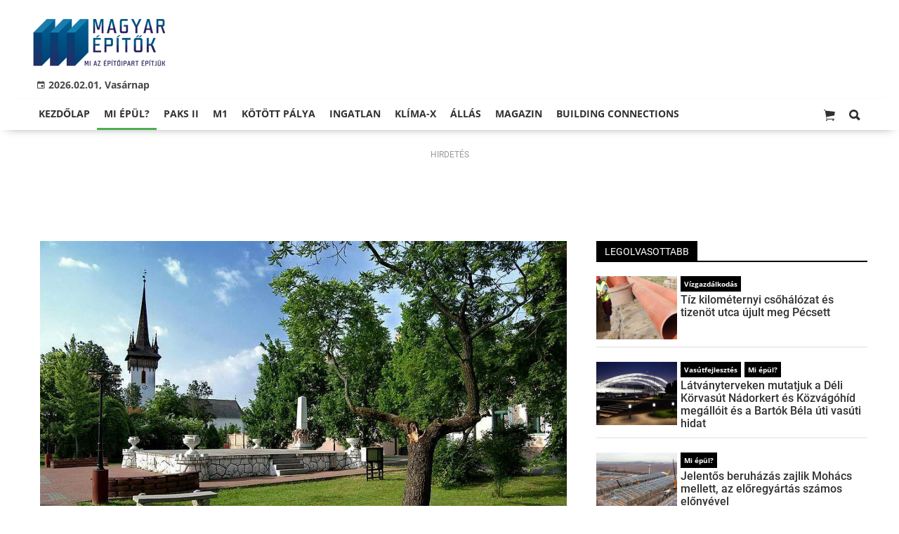

--- FILE ---
content_type: text/html;charset=UTF-8
request_url: https://magyarepitok.hu/mi-epul/2021/01/furdovarost-epitenek-az-orszag-egyik-legkeletebbi-telepulesen
body_size: 11366
content:
<!DOCTYPE html><html lang="hu"><head><meta http-equiv="Content-Type" content="text/html; charset=utf-8"><meta name="viewport" content="width=device-width,height=device-height,initial-scale=1"><title>Fürdővárost építenek az ország egyik legkeletebbi településén | Magyar Építők</title><meta name="description" content="Megjelent a wellnesskomplexum tervezéséről és kivitelezéséről szóló ajánlatkérés."><meta name="twitter:card" content="summary_large_image"><meta name="twitter:url" content="https://magyarepitok.hu/mi-epul/2021/01/furdovarost-epitenek-az-orszag-egyik-legkeletebbi-telepulesen"><meta name="twitter:description" content="Megjelent a wellnesskomplexum tervezéséről és kivitelezéséről szóló ajánlatkérés."><meta name="twitter:image:src" content="https://static.regon.hu/ma/2021/01/termalfurdo_fehergyarmat_2.jpg"><meta name="keywords" content="Mi épül?,Fehérgyarmat,szállodaberuházás,wellnessfürdő,termálvíz"><meta name="news_keywords" content="Mi épül?,Fehérgyarmat,szállodaberuházás,wellnessfürdő,termálvíz"><meta name="author" content="BC Zrt."><meta name="robots" content="index, follow"><meta property="og:title" content="Fürdővárost építenek az ország egyik legkeletebbi településén"><meta property="og:image" content="https://static.regon.hu/ma/2021/01/termalfurdo_fehergyarmat_2.jpg"><meta property="og:type" content="article"><meta property="og:url" content="https://magyarepitok.hu/mi-epul/2021/01/furdovarost-epitenek-az-orszag-egyik-legkeletebbi-telepulesen"><meta property="og:locale" content="hu_HU"><meta property="og:description" content="Megjelent a wellnesskomplexum tervezéséről és kivitelezéséről szóló ajánlatkérés."><link rel="canonical" href="https://magyarepitok.hu/mi-epul/2021/01/furdovarost-epitenek-az-orszag-egyik-legkeletebbi-telepulesen"><link rel="preload" href="https://static.regon.hu/ma/2021/01/tn4-termalfurdo_fehergyarmat_2.jpg" as="image" fetchpriority="high"><link href="https://static.regon.hu/theme/cache/css/3545591a9adc10acc1abdf43cc2b631f.css" rel="stylesheet" type="text/css"><script type="text/javascript">window._e=[];window._r=function(c){window._e.push(c)};window._fbappid='2390862197818702';</script><link rel="preconnect" href="https://static.regon.hu">
<link rel="dns-prefetch" href="https://server.regon.hu">
<link rel="preload" href="https://static.regon.hu/theme/cache/js/13fd94cebc28f40f67b6227b989b3793.js" as="script">
<link rel="apple-touch-icon" sizes="180x180" href="https://static.regon.hu/favicon/me/apple-touch-icon.png">
<link rel="icon" type="image/png" sizes="32x32" href="https://static.regon.hu/favicon/me/favicon-32x32.png">
<link rel="icon" type="image/png" sizes="16x16" href="https://static.regon.hu/favicon/me/favicon-16x16.png">
<link rel="manifest" href="https://static.regon.hu/favicon/me/manifest.json">
<link rel="mask-icon" href="https://static.regon.hu/favicon/me/safari-pinned-tab.svg" color="#5bbad5">
<link rel="shortcut icon" href="https://static.regon.hu/favicon/me/favicon.ico">
<link rel="copyright" title="Szerzői jogok" href="/szerzoi-jogok">
<link rel="author" title="Impresszum" href="/impresszum">
<link rel="home" title="" href="/">
<link rel="alternate" type="application/rss+xml" title="Magyar Építők" href="https://magyarepitok.hu/rss">
<meta name="msapplication-TileColor" content="#da532c">
<meta name="msapplication-config" content="https://static.regon.hu/favicon/me/browserconfig.xml">
<meta name="theme-color" content="#ffffff">
<meta name="copyright" content="https://magyarepitok.hu/szerzoi-jogok/">
<meta name="msvalidate.01" content="88263985BAB206E718DD62B347A6FA03">
<meta name="p:domain_verify" content="d1a340d0798bf4a2267e5d772964b25c">
<meta property="article:publisher" content="https://www.facebook.com/magyarepitok/">
<meta property="fb:pages" content="858185254269102">
<meta property="fb:app_id" content="2390862197818702">
<script type="text/javascript">
  function setReviveAd(containerId, desktopZoneId, mobileZoneId, width, height, height2) {
    var adUnit = document.getElementById(containerId);
    var adWidth = adUnit.offsetWidth;
    var reviveAd = adUnit.querySelector("ins");
    if (adWidth >= width) {
      reviveAd.setAttribute("data-revive-zoneid", desktopZoneId);
      reviveAd.setAttribute("style", "display:block;height:" + height + "px");
    } else {
      reviveAd.setAttribute("data-revive-zoneid", mobileZoneId);
      reviveAd.setAttribute("style", "display:block;height:" + height2 + "px");
    }
  }
</script>
<script>
  window.OneSignal = window.OneSignal || [];
  OneSignal.push(function() {
    OneSignal.init({
      appId: "9a08c6ee-afbf-4dbc-96c4-31a2b8aa8314",
    });
  });
</script>
<script type="text/javascript">
    (function(c,l,a,r,i,t,y){
        c[a]=c[a]||function(){(c[a].q=c[a].q||[]).push(arguments)};
        t=l.createElement(r);t.async=1;t.src="https://www.clarity.ms/tag/"+i;
        y=l.getElementsByTagName(r)[0];y.parentNode.insertBefore(t,y);
    })(window, document, "clarity", "script", "fnv7j7luwl");
</script></head><body class="newmenu"><div id="fb-root"></div><div class="mobile-m"><nav class="mobile-nav"><i class="ion-close-round m-close" id="m_close"></i><ul class="mobile-nav-ctrl"><li><a class="m-srch-btn ion-search" href="javascript:;" onclick="search.click(document.getElementById('mobile_search'));"></a><input type="search" id="mobile_search" value=""  data-url="https://magyarepitok.hu/kereses" onkeypress="search.keypress(event,this);" placeholder="Keresés..." /></li></ul><ul class="mobile-nav-m-li"><li class=" darkblue"><a href="https://magyarepitok.hu">Kezdőlap</a></li><li class="active green"><a href="https://magyarepitok.hu/mi-epul">Mi épül?</a></li><li class=""><a href="https://magyarepitok.hu/paksII">Paks II</a></li><li class=""><a href="https://magyarepitok.hu/temak/m1-es-autopalya">M1</a></li><li class=""><a href="https://magyarepitok.hu/kotott-palya">Kötött pálya</a></li><li class=""><a href="https://magyarepitok.hu/ingatlan">Ingatlan</a></li><li class=" green"><a href="https://magyarepitok.hu/klima-x">Klíma-X</a></li><li class=""><a href="https://magyarepitok.hu/allas">Állás</a></li><li class=" default hasSub"><a href="">Magazin</a><div class="tbl"><div class="tbl-cell"><i class="ion-arrow-down-b"></i></div></div><ul class="sub "><li class=" default"><a href="https://magyarepitok.hu/aktualis-szam">Aktuális szám</a></li><li class=" default"><a href="https://magyarepitok.hu/regebbi-szamok">Régebbi számok</a></li><li class=" default"><a href="https://magyarepitok.hu/elofizetes">Előfizetés</a></li></ul></li><li class=""><a href="https://buildingconnections.eu">Building Connections</a></li></ul></nav></div><div class="row col-10 header-cnt  mq-9-disp-no"><div class="mw1200 col-10 base-cnt"><div class="col-10 header"><div class="col-10 mq-9-col-5 head-info"><div class="logo mq-9-pad-0" style="background-image: url('https://static.regon.hu/theme/default/img/magyar epitok_200_3.png');cursor:pointer;" onclick="document.location.href='https://magyarepitok.hu';" style="cursor:pointer;"></div><div class="header-ad">
</div><div class="col-10" style=""><span style="padding: 5px 8px;color: #454748;font-weight:bold;"><i class="ion-android-calendar" style="margin-right: 5px;"></i>2026.02.01, Vasárnap</span></div></div></div></div></div><div class="col-10 main-menu-wrapper" id="menu-container"><div class="row col-10 main-menu-cnt" id="main-menu"><div class="mw1200 col-10 base-cnt"><div class="col-10 mq-9-col-10 main-menu"><nav><ul class="main mq-9-disp-no"><li class="menu-logo"><div class="logo mq-9-pad-0" style="background-image: url('https://static.regon.hu/theme/default/img/magyar epitok_200_3.png');cursor:pointer;" onclick="document.location.href='https://magyarepitok.hu';"></div></li><li class=" darkblue"><a href="https://magyarepitok.hu">Kezdőlap</a></li><li class="active green"><a href="https://magyarepitok.hu/mi-epul">Mi épül?</a></li><li class=""><a href="https://magyarepitok.hu/paksII">Paks II</a></li><li class=""><a href="https://magyarepitok.hu/temak/m1-es-autopalya">M1</a></li><li class=""><a href="https://magyarepitok.hu/kotott-palya">Kötött pálya</a></li><li class=""><a href="https://magyarepitok.hu/ingatlan">Ingatlan</a></li><li class=" green"><a href="https://magyarepitok.hu/klima-x">Klíma-X</a></li><li class=""><a href="https://magyarepitok.hu/allas">Állás</a></li><li class=" default"><a href="">Magazin</a><ul class="sub"><li class=" default"><a href="https://magyarepitok.hu/aktualis-szam">Aktuális szám</a></li><li class=" default"><a href="https://magyarepitok.hu/regebbi-szamok">Régebbi számok</a></li><li class=" default"><a href="https://magyarepitok.hu/elofizetes">Előfizetés</a></li></ul></li><li class=""><a href="https://buildingconnections.eu">Building Connections</a></li><li class="srch-top-btn"><a id="srch-btn" class="srch-btn ion-search" href="javascript:;"></a><ul class="srch-sub"><li class="menu-srch"><input type="text" placeholder="Keresés..." name="search_str" data-url="https://magyarepitok.hu/kereses" onkeypress="search.keypress(event,this);"></li></ul></li><li class="cart-btn"><a class="srch-btn ion-ios-cart" href="https://magyarepitok.hu/webshop/cart" target="_self" title="Kosár" id="cart_menu_indicator"><i></i></a></li></ul><ul class="main mobile-start mq-9-disp-block"><li class="logo-li"><div class="logo mq-9-pad-0" style="background-image: url('https://static.regon.hu/theme/default/img/magyar epitok_200_3.png');cursor:pointer;" onclick="document.location.href='https://magyarepitok.hu';" style="cursor:pointer;"></div></li><li class="button-li"><i class="ion-navicon-round mobile-show"></i></li><li class="cart-mobile-btn mar-r-10"><a href="/webshop/cart" target="_self" title="Kosár" id="cart_menu_indicator_mobile"><i class="ion-ios-cart"><i></i></i></a></li></ul></nav></div></div></div></div><div class="body-m-overlay"></div><div class="row body-cnt"><div class="row col-10"><div class="mw1200 col-10 base-cnt"><div class="col-10 mq-9-col-10"><div class="category-section bless ad row"><div class="col-10 news-cat ad center mq-6-pad-r-10"><h3 class="section-title">Hirdetés</h3></div><div class="col-10" style="text-align:center;"><div id="revive-responsive-top9" style="display: block; text-align: center; min-height: 70px;">
<script async src="//adserver.regon.hu/www/delivery/asyncjs.php"></script>
<script type="text/javascript">
 
    adUnit   = document.getElementById("revive-responsive-top9");
    adWidth  = adUnit.offsetWidth;
 
    if ( adWidth >= 620) {
       adUnit.innerHTML = '<div id="revive-responsive-height" style="display: block; text-align: center; height: 70px;"><ins data-revive-zoneid="285" data-revive-id="7ecd96835dc04f5846e668665828fd7b"></ins></div>';
    } else {
      adUnit.innerHTML = '<div id="revive-responsive-height" style="display: block; text-align: center; height: 120px;"><ins data-revive-zoneid="286" data-revive-id="7ecd96835dc04f5846e668665828fd7b"></ins></div>';
    } 
   
  </script></div>
</div></div></div></div></div><div class="row col-10 parallax" id="content_p_1"><div class="mw1200 col-10 base-cnt mq-9-col-10-no-pad"><div class="col-65 mq-9-col-10" id="content_m_1"><div class="col-10"><div class="pad-t-20 pad-b-10 mq-9-col-10-no-pad news-content-cnt col-10"><div class="nobanner-cnt"><style>.headimg-wrapper {--width: 750;--height: 500;--aspectratio: calc(var(--height) / var(--width));--realheight: calc(0px + (100vw - 10px) * var(--aspectratio));--defaultheight: 500px;height: calc(var(--defaultheight) + 30px);}.headimg-wrapper img {width: 100%;max-width: 750px;max-height: 500px;}@media screen and (max-width: 750px) {.headimg-wrapper { height: calc(var(--realheight) + 30px); }}</style><div class="col-10 headimg-wrapper"><figure class="image" style="text-align:center;" data-hv="headline3_2"><center><img src="https://static.regon.hu/ma/2021/01/tn4-termalfurdo_fehergyarmat_2.jpg" alt="Fürdővárost építenek az ország egyik legkeletebbi településén" title="Fürdővárost építenek az ország egyik legkeletebbi településén" width="100%" height="500px"></center><figcaption><em>fotó: termalfurdo.hu</em></figcaption></figure></div><div class="taglist-cnt taglist-head col-10"><div class="ncat-tag-cnt"><a href="https://magyarepitok.hu/mi-epul"><i class="ncat-tag">Mi épül?</i></a><a href="https://magyarepitok.hu/temak/fehergyarmat"><i class="ncat-tag">Fehérgyarmat</i></a><a href="https://magyarepitok.hu/temak/szallodaberuhazas"><i class="ncat-tag">szállodaberuházás</i></a><a href="https://magyarepitok.hu/temak/wellnessfurdo"><i class="ncat-tag">wellnessfürdő</i></a><a href="https://magyarepitok.hu/temak/termalviz"><i class="ncat-tag">termálvíz</i></a></div></div><h1>Fürdővárost építenek az ország egyik legkeletebbi településén</h1><div class="created-cnt"><p class="creator">magyarepitok.hu</p><p class="date">2021.01.12. 10:56 - <a href="https://magyarepitok.hu/impresszum" class="creator fright"><span class="creator" style="margin-left:5px;">Kolinek Nóra</span></a></p></div></div><div class="col-10 social-box social-head pad-b-5 mq-9-col-10-pad-not-important mq-9-pad-t-15"><div class="col-10 a2a_kit a2a_kit_size_32 a2a_default_style"><div align="left" class="addthis_inline_share_toolbox" style="float:left;"></div><div class="fright mar-t-10"><div class="fb-like" data-href="https://magyarepitok.hu/mi-epul/2021/01/furdovarost-epitenek-az-orszag-egyik-legkeletebbi-telepulesen" data-layout="button_count" data-action="like" data-show-faces="false" data-share="false"></div></div></div></div><div class="news-content mq-9-col-10"><p><b>Megjelent a wellnesskomplexum tervezéséről és kivitelezéséről szóló ajánlatkérés.</b></p></div></div></div><div class="category-section bless row"><div class="col-10" style="text-align:center;"><style>
  .ad-responsive-large {
    display: block;
    width: 640px;
    height: 360px;
    margin: 0 auto;
  }

  @media (max-width: 480px) {
    .ad-responsive-large {
      width: 300px !important;
      height: 250px !important;
    }
  }
</style>
<div style="background:#ebebeb; display:inline-block; padding:25px 25px 3px 25px; text-align:center; margin:0 auto; box-sizing:border-box;">
  <ins class="adsbygoogle ad-responsive-large"
       data-ad-client="ca-pub-6797584215514202"
       data-ad-slot="9334264738"></ins>
  <script>
    (adsbygoogle = window.adsbygoogle || []).push({});
  </script>
  <h3 style="margin:5px 0 0 0; font-size:11px; color:#999; text-transform:lowercase; letter-spacing:0.5px;">
    hirdetés
  </h3>
</div>
</div></div><div class="news-content mq-9-col-10" style="margin-bottom:20px;"><p>Jelentős fejlesztés indul Fehérgyarmaton: termálfürdő és szálloda tervezésére és kivitelezésére írtak ki ajánlati felhívást kedden - derül ki az unió közbeszerzési adataiból. A terveknek többek között tartalmazniuk kell az építészeti és tartószerkezeti munkarészeken felül a közmű, az elektromos erős- és gyengeáram, az épület-és vízgépészet, a belső szakipari és bútorozási terveket és ezek összehangolását is.</p>
<blockquote>
<p><big>A hirdetményből kiderül, hogy a komplexum összes bruttó szintterülete 9517 négyzetméter lesz, hasznos alapterülete pedig 8515 négyzetméter.</big></p>
</blockquote>
<p>A komplexumban helyet kap:</p>
<ul>

<li>72 szállodai szoba,</li>

<li>termálfürdő beltéri és kültéri medencékkel,</li>

<li>kezelőszobákkal és öltözőkkel ellátott fürdőterápiás&nbsp;és wellnessrészleg,</li>

<li>1310 négyzetméteres kerti tó,</li>

<li>2 étellift és 2&nbsp;személylift.</li>
</ul>
<p>&nbsp;</p>
<h2>Termálvízzel fűtik az épületeket</h2>
<p>A kiírásban szerepel: a kivitelezés során <strong>6029 négyzetméter<sup> </sup>vasbetont </strong>és&nbsp;<strong>7100 négyzetméter falazatot </strong>fognak építeni, <strong>32 tonna acélszerkezetet </strong>használnak fel, továbbá <strong>370 köbméter&nbsp;faszerkezet </strong>beépítésére is sor kerül. A hűtés-fűtésről t<strong>ermálvízre telepített hőszivattyús rendszer</strong> gondoskodik majd. Az ajánlatokat pedig 2021. február 24-ig várják.</p>
<p>&nbsp;</p>
<h2>Fehérgyarmaton már van hagyománya a gyógyvíznek</h2>
<p>A településen jelenleg is működő&nbsp;fürdő&nbsp;vize 2004 óta gyógyvíz&nbsp;minősítéssel rendelkezik.&nbsp;A mintegy 1000 méter mélyről érkező 44 fokos gyógyvíz&nbsp;számos betegség gyógyítására alkalmazható.</p>
<blockquote>
<p><big>Főként mozgásszervi megbetegedések, krónikus nőgyógyászati, reumatológiai, ortopédiai panaszok kezelésére javasolják. </big></p>
</blockquote>
<p>Ezek mellett segíti a balesetek, a csontműtétek utáni rehabilitációt, a csontritkulás és érbetegségek, továbbá egyes neurológiai kórképek gyógyulását.</p>
<div class="taglist-cnt col-10 ad"><div class="col-10 news-cat" style="border-color:#d0d0d0"></div><div class="ncat-tag-cnt"><ahref="https://magyarepitok.hu/mi-epul"><i class="ncat-tag">Mi épül?</i></a><ahref="https://magyarepitok.hu/temak/fehergyarmat"><i class="ncat-tag">Fehérgyarmat</i></a><ahref="https://magyarepitok.hu/temak/szallodaberuhazas"><i class="ncat-tag">szállodaberuházás</i></a><ahref="https://magyarepitok.hu/temak/wellnessfurdo"><i class="ncat-tag">wellnessfürdő</i></a><ahref="https://magyarepitok.hu/temak/termalviz"><i class="ncat-tag">termálvíz</i></a></div></div></div><script type="application/ld+json">{"@context":"http://schema.org","@type":"NewsArticle","mainEntityOfPage":{"@type":"WebPage","@id":"https://magyarepitok.hu/mi-epul/2021/01/furdovarost-epitenek-az-orszag-egyik-legkeletebbi-telepulesen"},"headline":"Fürdővárost építenek az ország egyik legkeletebbi településén","image":{"@type":"ImageObject","url":"https://static.regon.hu/ma/2021/01/tn2-termalfurdo_fehergyarmat_2.jpg","width":"590","height":"500"},"datePublished":"2021-01-12T10:56:00+01:00","dateModified":"2021-01-12T13:17:48+01:00","author":{"@type":"Person","name":"Kolinek Nóra"},"publisher":{"@type":"Organization","name":"BC Zrt.","logo":{"@type":"ImageObject","url":"https://static.regon.hu/theme/default/img/magyar epitok_200_3.png"}},"description":"Megjelent a wellnesskomplexum tervezéséről és kivitelezéséről szóló ajánlatkérés.","sameAs":["https://twitter.com/Magyar_Epitok","https://www.facebook.com/magyarepitok/","https://www.instagram.com/magyarepitok/","https://www.youtube.com/c/Magyar%C3%89p%C3%ADt%C5%91k"]}</script><script>_r(function(){window.FBAsync();});</script><div class="category-section bless row"><div class="col-10" style="text-align:center;"><div class="sharethis-inline-share-buttons" style="height: 32px"></div></div></div><div class="category-section bless row"><div class="col-10" style="text-align:center;"><ins class="adsbygoogle"
     style="display:block"
     data-ad-format="autorelaxed"
     data-ad-client="ca-pub-6797584215514202"
     data-ad-slot="7096706321"></ins>
<script>
     (adsbygoogle = window.adsbygoogle || []).push({});
</script></div></div><style type="text/css">.newsletter-form {width:100%;display: table;margin: 0 auto;padding: 10px;border: 1px solid #DDD;background-color: #F8F8F8;}.newsletter-form .form-item {float: left;width: 100%;padding-bottom: 10px;}.newsletter-form .fi-title {float: left;width: 100%;font-weight: 600;}.newsletter-form input[type="email"],.newsletter-form input[type="text"] {height: 35px;padding: 0px 10px;float: left;width: 100%;}.newsletter-form .fi-radio {float: left;width: 100%;padding-top: 5px;}.newsletter-form .fi-radio-title {float: left;width: calc(100% - 20px);padding-left: 10px;line-height: 20px;}.newsletter-form input[type="radio"] {height: 20px;width: 20px;margin: 0px;float: left;}.newsletter-form button {-webkit-appearance: none;-moz-appearance: none;appearance: none;width: auto;margin: 0 auto;display: table;padding: 10px;border: 1px solid #006bc9;border-radius: 3px;margin-top:15px;cursor: pointer;color: #006bc9;text-transform: uppercase;font-weight: 600;background-color: #FFF;transition: border 0.15s ease-in-out,color 0.15s ease-in-out,background-color 0.15s ease-in-out;}.newsletter-form button:hover {border: 1px solid #FFF;color: #FFF;background-color: #006bc9;}.newsletter-form button:active {}.newsletter-form input[type="checkbox"] {height: 20px;width: 20px;float: left;margin: 0px;}.newsletter-form input[type="checkbox"] ~ .fi-title {width: calc(100% - 20px);padding-left: 10px;pos}.newsletter-form .fi-title a {color:#0067B5;}.newsletter-form .fi-title a:hover{text-decoration:underline;}.newsletter-form .form-item.col-5{width:50%;padding:5px;}@media screen and (max-width: 600px) {.newsletter-form .form-item.col-5{width:100%;padding:5px;}}div.form-item.lastname{display: none;}</style><div class="category-section default row"><div class="col-10 news-cat default center mq-6-pad-r-10"><h3 class="section-title">Hírlevél</h3></div><div class="sidebar-ad nwl_sub"><form type="post" action="https://magyarepitok.hu/hirlevel" onsubmit="return false;" class="newsletter-form" id="nwl_form_side2" name="nwl_form_side" onsubmit="return false;"><div class="form-item col-5"><span class="fi-title">Név</span><input type="text" name="name" placeholder="Az Ön neve" required></div><div class="form-item col-5 lastname"><span class="fi-title">Utónév</span><input type="text" name="lastname" placeholder="Az Ön neve"></div><div class="form-item col-5"><span class="fi-title">E-mail cím</span><input type="email" name="email" placeholder="minta@email.hu" required name=""></div><div class="form-item pad-5"><input type="checkbox" name="accept" value="1" required><span class="fi-title">Feliratkozom a hírlevélre és elfogadom az <a target="_blank" href="https://magyarepitok.hu/adatvedelem">adatvédelmi szabályzatot!</a></span></div><center><button type="submit" id="nwl_form_side_btn2">Feliratkozás</button></center></form></div></div><script>window._r(function(){$('#nwl_form_side2').submit(function(){$('#nwl_form_side_btn2').hide();console.log({'url':$('#nwl_form_side2').attr('action'), 'data':$(this).serialize()});$.ajax({'url':$('#nwl_form_side2').attr('action'), 'data':$(this).serialize(), type: "POST",'success':function(e){$('#nwl_form_side_btn2').show();if (!e || !e.status) {if (e.message) {alert(e.message);}else {alert('Sajnos nem sikerült feliratkozni a hírlevélre.');}}else {if (e.status) { alert('Sikeresen feliratkozott a hírlevélre!'); $('#nwl_form_side').reset();}}}});});});</script><div class="category-section bless row"><div class="col-10" style="text-align:center;"><style>
  .ad-responsive-large {
    display: block;
    width: 640px;
    height: 360px;
    margin: 0 auto;
  }

  @media (max-width: 480px) {
    .ad-responsive-large {
      width: 300px !important;
      height: 250px !important;
    }
  }
</style>
<div style="background:#ebebeb; display:inline-block; padding:25px 25px 3px 25px; text-align:center; margin:0 auto; box-sizing:border-box;">
  <ins class="adsbygoogle ad-responsive-large"
       data-ad-client="ca-pub-6797584215514202"
       data-ad-slot="4947712331"></ins>
  <script>
    (adsbygoogle = window.adsbygoogle || []).push({});
  </script>
  <h3 style="margin:5px 0 0 0; font-size:11px; color:#999; text-transform:lowercase; letter-spacing:0.5px;">
    hirdetés
  </h3>
</div>
</div></div><div data-dp="3" class="category-section default row"><div class="col-10 news-cat default center mq-6-pad-r-10"><h3 class="section-title">Ajánló</h3></div><div class="col-10"><a href="https://magyarepitok.hu/mi-epul/2026/02/celegyenesben-az-ujjaeledo-siofoki-furdo-marciusban-erkezhetnek-az-elso-vendegek"><div class="col-5 pad-r-10 mq-6-col-10-wide"><div class="news-big"><div class="news-img lazy" data-original="https://static.regon.hu/ma/2026/02/tn2-siofokfurdo2.jpg"><div class="news-tag" >Mi épül?</div> </div><div class="mq-6-pad-l-r-5"><div class="ncat-tag-cnt"><i class="ncat-tag" style="">turizmus</i><i class="ncat-tag" style="">gyógyfürdők</i><i class="ncat-tag" style="">Siófok</i></div><h2>Célegyenesben az újjáéledő siófoki fürdő: márciusban érkezhetnek az első vendégek</h2><p>A létesítményt 2021-ben kellett bezárni műszaki és biztonsági okok miatt.</p></div></div></div></a><a href="https://magyarepitok.hu/mi-epul/2026/01/kulcsfontossagu-beruhazasokkal-lep-elore-tokaj-hegyalja-kozigazgatasa"><div class="col-5 pad-r-10 mq-6-col-10-wide"><div class="news-big"><div class="news-img lazy" data-original="https://static.regon.hu/ma/2026/01/tn2-szerencsjarasih.jpg"><div class="news-tag" >Mi épül?</div> </div><div class="mq-6-pad-l-r-5"><div class="ncat-tag-cnt"><i class="ncat-tag" style="">Tokajland</i><i class="ncat-tag" style="">kormányablak</i><i class="ncat-tag" style="">járási hivatal</i><i class="ncat-tag" style="">Szerencs</i></div><h2>Kulcsfontosságú beruházásokkal lép előre Tokaj-Hegyalja közigazgatása</h2><p>Szerencs történelmi épülete az esztétikai értékek megőrzésével válik modern hivatallá.</p></div></div></div></a></div><div class="col-10"><div class="col-5 pad-r-10 mq-6-col-10"><div class="news-list"><ul class="pad-t-20"><li><a href="https://magyarepitok.hu/mi-epul/2026/01/mosoda-es-nyomouzem-epul-az-mlsz-telki-edzokozpontjaban"><div class="news-img lazy" data-original="https://static.regon.hu/ma/2026/01/tn-globall-hotel-sport-galeria.jpg"></div><h2>Mosoda és nyomóüzem épül az MLSZ telki edzőközpontjában</h2></a></li></ul></div></div><div class="col-5 pad-l-10 mq-6-col-10"><div class="news-list"><ul class="pad-t-20"><li><a href="https://magyarepitok.hu/mi-epul/2026/01/nulla-depo-maximalis-tempo-eloregyartas-varosi-kornyezetben-a-leierrel"><div class="news-img lazy" data-original="https://static.regon.hu/ma/2026/01/tn-001-web_260121_nm--dji_20260121110920_0643_d.jpg"></div><h2>Nulla depó, maximális tempó – Előregyártás városi környezetben a Leierrel</h2></a></li></ul></div></div></div></div><div data-dp="1" class="category-section hidden row"><div class="col-10 news-cat hidden center mq-6-pad-r-10"><h3 class="section-title">Ajánló 3</h3></div><div class="col-10"><a href="https://magyarepitok.hu/utepites/2026/01/hidepites-ejjel-es-nappal-latvanyos-videon-az-m1-es-autopalya-fejlesztese"><div class="col-5 pad-r-10 mq-6-col-10-wide"><div class="news-big"><div class="news-img lazy" data-original="https://static.regon.hu/ma/2026/01/tn2-m1_foldmunka1.jpg"><div class="news-tag">Útépítés</div></div><div class="mq-6-pad-l-r-5"><div class="ncat-tag-cnt"><i class="ncat-tag" style="">MKIF Magyar Koncessziós Infrastruktúra Fejlesztő Zrt.</i><i class="ncat-tag" style="">M1-es autópálya</i><i class="ncat-tag" style="">hídépítés</i><i class="ncat-tag" style="">útépítés</i></div><h2>Hídépítés éjjel és nappal – Látványos videón az M1-es autópálya fejlesztése</h2><p>Nagyegyháza és Óbarok térségében az autósok már az új híd alatt közlekedhetnek.</p></div></div></div></a><div class="col-5 mq-6-col-10"><div class="news-list pad-l-10 mq-6-pad-0 mq-6-pad-t-20"><ul><li><a href="https://magyarepitok.hu/iparagi-hirek/2026/01/novekedesi-palyara-allhat-iden-a-v4-regio-epitoipara-allitja-az-evosz"><div class="news-img lazy" data-original="https://static.regon.hu/ma/2026/01/tn-web_240425_nm_7616.jpg"></div><h2>Növekedési pályára állhat idén a V4 régió építőipara, állítja az ÉVOSZ</h2></a></li><li><a href="https://magyarepitok.hu/utepites/2026/01/hoban-fagyban-is-dolgoznak-a-florian-teri-feluljaron"><div class="news-img lazy" data-original="https://static.regon.hu/ma/2026/01/tn-florianter_munkavegzes_bkk.jpg"></div><h2>Hóban-fagyban is dolgoznak a Flórián téri felüljárón</h2></a></li><li><a href="https://magyarepitok.hu/mi-epul/2026/01/az-utolso-kivitelezesi-szakaszhoz-erkezett-a-kovasznai-furdokozpont-epitese"><div class="news-img lazy" data-original="https://static.regon.hu/ma/2026/01/tn-2-1024x768.jpg"></div><h2>Az utolsó kivitelezési szakaszhoz érkezett a kovásznai fürdőközpont építése</h2></a></li><li><a href="https://magyarepitok.hu/kotott-palya/2026/01/ujabb-betolas-kezdodott-el-a-fovarosban-epulo-uj-vasuti-hidon"><div class="news-img lazy" data-original="https://static.regon.hu/ma/2026/01/tn-web_260128_nm--dji_20260128124119_0679_d.jpg"></div><h2>Újabb betolás zajlik a fővárosban épülő új vasúti hídon - videóval frissítve</h2></a></li></ul></div></div></div></div></div><div class="col-35 mq-9-col-10 fright sidebar" data-sticky-parent="#content_m_1"><div class="category-section default row"><div class="col-10 news-cat default center mq-6-pad-r-10"><h3 class="section-title">Legolvasottabb</h3></div><div class="news-list"><ul class="news-snippets"><li><a href="https://magyarepitok.hu/csatornaepites/2016/11/tiz-kilometernyi-csohalozat-es-tizenot-utca-ujult-meg-pecsett"><div class="news-img lazy" data-original="https://static.regon.hu/ma/2016/11/tn-csatornazas-csatorna-szennyviz.jpg"></div><div class="ncat-tag-cnt"><i class="ncat-tag " style="">Vízgazdálkodás</i></div><h2>Tíz kilométernyi csőhálózat és tizenöt utca újult meg Pécsett</h2></a></li><li><a href="https://magyarepitok.hu/vasutfejlesztes/2021/03/latvanyterveken-mutatjuk-a-deli-korvasut-nadorkert-es-kozvagohid-megalloit-es-a-bartok-bela-uti-vasuti-hidat"><div class="news-img lazy" data-original="https://static.regon.hu/ma/2021/03/tn-bartok4.jpg"></div><div class="ncat-tag-cnt"><i class="ncat-tag " style="">Vasútfejlesztés</i><i class="ncat-tag " style="">Mi épül?</i></div><h2>Látványterveken mutatjuk a Déli Körvasút Nádorkert és Közvágóhíd megállóit és a Bartók Béla úti vasúti hidat</h2></a></li><li><a href="https://magyarepitok.hu/mi-epul/2024/01/jelentos-beruhazas-zajlik-mohacs-mellett-az-eloregyartas-szamos-elonyevel"><div class="news-img lazy" data-original="https://static.regon.hu/ma/2024/01/tn-web_231211_nm--0368.jpg"></div><div class="ncat-tag-cnt"><i class="ncat-tag " style="">Mi épül?</i></div><h2>Jelentős beruházás zajlik Mohács mellett, az előregyártás számos előnyével</h2></a></li><li><a href="https://magyarepitok.hu/aktualis/2025/12/forgalmi-helyzet-2048-bol-pecsett-bemutatkozott-az-itraffictools"><div class="news-img lazy" data-original="https://static.regon.hu/ma/2025/12/tn-magyarepitok_cikkborito_terv5.jpg"></div><div class="ncat-tag-cnt"><i class="ncat-tag " style="">Aktuális</i></div><h2>Forgalmi helyzet 2048-ból? Pécsett bemutatkozott az ITrafficTools</h2></a></li><li class="last-item"><a href="https://magyarepitok.hu/ingatlan/2026/01/a-lang-negyed-projektvezetoje-nyerte-el-az-ev-noi-uzleti-szemelyisege-dijat"><div class="news-img lazy" data-original="https://static.regon.hu/ma/2026/01/tn-na251211_041-2048x1366.jpg"></div><div class="ncat-tag-cnt"><i class="ncat-tag " style="">Ingatlan</i></div><h2>A Láng Negyed projektvezetője nyerte el Az Év Női üzleti személyisége díjat</h2></a></li></ul></div></div><div class="category-section bless row"><div class="col-10" style="text-align:center;"><div style="background:#ebebeb; display:inline-block; padding:25px 25px 3px 25px; text-align:center; margin:0 auto;">
  <div style="width:300px; height:250px; margin:0 auto; overflow:hidden;">
    <ins class="adsbygoogle"
         style="display:inline-block; width:300px; height:250px !important; overflow:hidden;"
         data-ad-client="ca-pub-6797584215514202"
         data-ad-slot="7082500904"></ins>
    <script>
      (adsbygoogle = window.adsbygoogle || []).push({});
    </script>
  </div>
  <h3 style="margin:0; font-size:11px; color:#999; text-transform:lowercase; letter-spacing:0.5px;">hirdetés</h3>
</div>
</div></div><style type="text/css">.newsletter-form {width:100%;display: table;margin: 0 auto;padding: 10px;border: 1px solid #DDD;background-color: #F8F8F8;}.newsletter-form .form-item {float: left;width: 100%;padding-bottom: 10px;}.newsletter-form .fi-title {float: left;width: 100%;font-weight: 600;}.newsletter-form input[type="email"],.newsletter-form input[type="text"] {height: 35px;padding: 0px 10px;float: left;width: 100%;}.newsletter-form .fi-radio {float: left;width: 100%;padding-top: 5px;}.newsletter-form .fi-radio-title {float: left;width: calc(100% - 20px);padding-left: 10px;line-height: 20px;}.newsletter-form input[type="radio"] {height: 20px;width: 20px;margin: 0px;float: left;}.newsletter-form button {-webkit-appearance: none;-moz-appearance: none;appearance: none;width: auto;margin: 0 auto;display: table;padding: 10px;border: 1px solid #006bc9;border-radius: 3px;margin-top:15px;cursor: pointer;color: #006bc9;text-transform: uppercase;font-weight: 600;background-color: #FFF;transition: border 0.15s ease-in-out,color 0.15s ease-in-out,background-color 0.15s ease-in-out;}.newsletter-form button:hover {border: 1px solid #FFF;color: #FFF;background-color: #006bc9;}.newsletter-form button:active {}.newsletter-form input[type="checkbox"] {height: 20px;width: 20px;float: left;margin: 0px;}.newsletter-form input[type="checkbox"] ~ .fi-title {width: calc(100% - 20px);padding-left: 10px;pos}.newsletter-form .fi-title a {color:#0067B5;}.newsletter-form .fi-title a:hover{text-decoration:underline;}div.form-item.lastname{display: none;}</style><div class="category-section default row"><div class="col-10 news-cat default center mq-6-pad-r-10"><h3 class="section-title">Hírlevél</h3></div><div class="sidebar-ad nwl_sub"><form type="post" action="https://magyarepitok.hu/hirlevel" onsubmit="return false;" class="newsletter-form" id="nwl_form_side" name="nwl_form_side" onsubmit="return false;"><div class="form-item"><span class="fi-title">Név</span><input type="text" name="name" placeholder="Az Ön neve" required></div><div class="form-item col-5 lastname"><span class="fi-title">Utónév</span><input type="text" name="lastname" placeholder="Az Ön neve"></div><div class="form-item"><span class="fi-title">E-mail cím</span><input type="email" name="email" placeholder="minta@email.hu" required name=""></div><div class="form-item"><input type="checkbox" name="accept" value="1" required><span class="fi-title">Feliratkozom a hírlevélre és elfogadom az <a target="_blank" href="https://magyarepitok.hu/adatvedelem">adatvédelmi szabályzatot!</a></span></div><center><button type="submit" id="nwl_form_side_btn">Feliratkozás</button></center></form></div></div><script>window._r(function(){$('#nwl_form_side').submit(function(){$('#nwl_form_side_btn').hide();$.ajax({'url':$('#nwl_form_side').attr('action'), 'data':$(this).serialize(), 'success':function(e){$('#nwl_form_side_btn').show();if (!e || !e.status) {if (e.message) {alert(e.message);}else {alert('Sajnos nem sikerült feliratkozni a hírlevélre.');}}else {if (e.status) { alert('Sikeresen feliratkozott a hírlevélre!'); $('#nwl_form_side').reset();}}}});});});</script><div class="category-section default row linked-title"><div class="col-10 news-cat default center mq-6-pad-r-10"><a href="https://magyarepitok.hu/iparagi-hirek"><h3 class="section-title">Iparági hírek</h3></a></div><a href="https://magyarepitok.hu/iparagi-hirek/2026/01/nagy-volumenu-beruhazassal-bovul-a-korber-magyarorszagi-tevekenysege"><div class="col-10 mq-6-col-10-wide"><div class="news-big"><div class="news-img lazy" data-original="https://static.regon.hu/ma/2024/12/tn2-korber_ipari_napelemes_rendszer.jpg"><div class="news-tag">Iparági hírek</div></div><div class="mq-6-pad-l-r-5"><div class="ncat-tag-cnt"><i class="ncat-tag" style="">Pécs</i><i class="ncat-tag" style="">Körber</i></div><h2>Nagy volumenű beruházással bővül a Körber magyarországi tevékenysége</h2></div></div></div></a><a href="https://magyarepitok.hu/iparagi-hirek/2026/01/ket-rutinos-ceg-igy-mutat-kiutat-az-epitoipari-valsagbol"><div class="col-10 mq-6-col-10-wide"><div class="news-big last-item"><div class="news-img lazy" data-original="https://static.regon.hu/ma/2026/01/tn2-wbergdgyb.jpg"><div class="news-tag">Iparági hírek</div></div><div class="mq-6-pad-l-r-5"><div class="ncat-tag-cnt"><i class="ncat-tag" style="">Weinberg Podcast</i><i class="ncat-tag" style="">építőipar</i></div><h2>Két rutinos cég így mutat kiutat az építőipari válságból</h2></div></div></div></a></div><div class="category-section bless row"><div class="col-10" style="text-align:center;"><div style="background:#ebebeb; display:inline-block; padding:25px 25px 3px 25px; text-align:center; margin:0 auto;">
  <div style="width:300px; height:400px; margin:0 auto; overflow:hidden;">
    <ins data-revive-zoneid="241" data-revive-id="7ecd96835dc04f5846e668665828fd7b"></ins>
  </div>
  <h3 style="margin:0; font-size:11px; color:#999; text-transform:lowercase; letter-spacing:0.5px;">hirdetés</h3>
</div>
</div></div><div class="category-section default row"><div class="col-10 news-cat default center mq-6-pad-r-10"><h3 class="section-title">Legfrissebb</h3></div><div class="news-list"><ul class="news-snippets"><li><a href="https://magyarepitok.hu/technologia/2026/01/kulonleges-technologiat-vetnek-be-a-leegett-miskolci-barlangfurdoben"><div class="news-img lazy" data-original="https://static.regon.hu/ma/2026/01/tn-mento2.jpg"></div><div class="ncat-tag-cnt"><i class="ncat-tag " style="">Technológia</i></div><h2>Távvezértelt robotokat vetnek be a leégett miskolci barlangfürdőben</h2></a></li><li><a href="https://magyarepitok.hu/mi-epul/2026/01/megvan-a-kivitelezo-a-szegedi-egyetem-nagyszabasu-kollegiumi-beruhazasahoz"><div class="news-img lazy" data-original="https://static.regon.hu/ma/2026/01/tn-szegediegyetemkoll.jpg"></div><div class="ncat-tag-cnt"><i class="ncat-tag " style="">Mi épül?</i></div><h2>Megvan a kivitelező a Szegedi Egyetem nagyszabású kollégiumi beruházásához</h2></a></li><li><a href="https://magyarepitok.hu/ingatlan/2026/01/megmerkoznek-egymassal-magyarorszag-legmenobb-lakoparkjai"><div class="news-img lazy" data-original="https://static.regon.hu/ma/2026/01/tn-lejardin2.jpg"></div><div class="ncat-tag-cnt"><i class="ncat-tag " style="">Ingatlan</i></div><h2>Megmérkőznek egymással Magyarország legmenőbb lakóparkjai</h2></a></li><li><a href="https://magyarepitok.hu/mi-epul/2026/01/uj-epuletet-epithet-a-muszaki-osztaly-dolgozoinak-a-debreceni-egyetem"><div class="news-img lazy" data-original="https://static.regon.hu/ma/2026/01/tn-muszakibazislatv.jpg"></div><div class="ncat-tag-cnt"><i class="ncat-tag " style="">Mi épül?</i></div><h2>Új épületet építhet a Műszaki Osztály dolgozóinak a Debreceni Egyetem</h2></a></li><li class="last-item"><a href="https://magyarepitok.hu/honap-mernoke/2026/01/ez-az-amiert-erdemes-csinalni-az-m4-es-legujabb-szakaszarol-faggattuk-a-honap-mernoket"><div class="news-img lazy" data-original="https://static.regon.hu/ma/2026/01/tn-web_260113_em_2781-edit.jpg"></div><div class="ncat-tag-cnt"><i class="ncat-tag " style="">Hónap Mérnöke</i></div><h2>„Ez az, amiért érdemes csinálni!” – az M4-es legújabb szakaszáról faggattuk a Hónap Mérnökét</h2></a></li></ul></div></div><br/><br/></div></div></div><div class="row col-10"><div class="footer-cnt"><div class="mw1200 col-10 base-cnt"><div class="footer"><div class="col-33 pad-r-10 mq-9-col-5-not-important mq-6-col-10"><div class="news-list"><h4>Legolvasottabb</h4><ul><li><a href="https://magyarepitok.hu/utepites/2026/01/hidepites-ejjel-es-nappal-latvanyos-videon-az-m1-es-autopalya-fejlesztese"><div class="news-img lazy" src="https://static.regon.hu/theme/default/img/1x1.gif" data-original="https://static.regon.hu/ma/2026/01/tn1-m1_foldmunka1.jpg"></div><h2>Hídépítés éjjel és nappal – Látványos videón az M1-es autópálya fejlesztése</h2><div class="news-info-inline"></div></a></li><li><a href="https://magyarepitok.hu/mi-epul/2026/01/kulcsfontossagu-beruhazasokkal-lep-elore-tokaj-hegyalja-kozigazgatasa"><div class="news-img lazy" src="https://static.regon.hu/theme/default/img/1x1.gif" data-original="https://static.regon.hu/ma/2026/01/tn1-szerencsjarasih.jpg"></div><h2>Kulcsfontosságú beruházásokkal lép előre Tokaj-Hegyalja közigazgatása</h2><div class="news-info-inline"></div></a></li><li><a href="https://magyarepitok.hu/mi-epul/2026/02/celegyenesben-az-ujjaeledo-siofoki-furdo-marciusban-erkezhetnek-az-elso-vendegek"><div class="news-img lazy" src="https://static.regon.hu/theme/default/img/1x1.gif" data-original="https://static.regon.hu/ma/2026/02/tn1-siofokfurdo2.jpg"></div><h2>Célegyenesben az újjáéledő siófoki fürdő: márciusban érkezhetnek az első vendégek</h2><div class="news-info-inline"></div></a></li></ul></div></div><div class="col-33 pad-r-10 pad-l-10 mq-9-col-5-not-important mq-9-pad-0 mq-6-col-10"><div class="news-list"><h4>Kiemelt</h4><ul><li><a href="https://magyarepitok.hu/mi-epul/2026/02/celegyenesben-az-ujjaeledo-siofoki-furdo-marciusban-erkezhetnek-az-elso-vendegek"><div class="news-img lazy" src="https://static.regon.hu/theme/default/img/1x1.gif" data-original="https://static.regon.hu/ma/2026/02/tn1-siofokfurdo2.jpg"></div><h2>Célegyenesben az újjáéledő siófoki fürdő: márciusban érkezhetnek az első vendégek</h2><div class="news-info-inline"></div></a></li><li><a href="https://magyarepitok.hu/utepites/2026/01/hidepites-ejjel-es-nappal-latvanyos-videon-az-m1-es-autopalya-fejlesztese"><div class="news-img lazy" src="https://static.regon.hu/theme/default/img/1x1.gif" data-original="https://static.regon.hu/ma/2026/01/tn1-m1_foldmunka1.jpg"></div><h2>Hídépítés éjjel és nappal – Látványos videón az M1-es autópálya fejlesztése</h2><div class="news-info-inline"></div></a></li><li><a href="https://magyarepitok.hu/mi-epul/2026/01/kulcsfontossagu-beruhazasokkal-lep-elore-tokaj-hegyalja-kozigazgatasa"><div class="news-img lazy" src="https://static.regon.hu/theme/default/img/1x1.gif" data-original="https://static.regon.hu/ma/2026/01/tn1-szerencsjarasih.jpg"></div><h2>Kulcsfontosságú beruházásokkal lép előre Tokaj-Hegyalja közigazgatása</h2><div class="news-info-inline"></div></a></li></ul></div></div><div class="col-33 pad-l-10 mq-9-col-10"><div class="news-list"><h4>Témáinkból</h4><ul class="popular-cat"><li><a href="https://magyarepitok.hu/temak/mapei-kft" >Mapei Kft.</a></li><li><a href="https://magyarepitok.hu/temak/swietelsky-magyarorszag-kft" >Swietelsky Magyarország Kft.</a></li><li><a href="https://magyarepitok.hu/temak/kesz-csoport" >KÉSZ Csoport</a></li><li><a href="https://magyarepitok.hu/temak/zaev-epitoipari-zrt" >ZÁÉV Építőipari Zrt.</a></li><li><a href="https://magyarepitok.hu/temak/m3-metro" >M3-as metró</a></li><li><a href="https://magyarepitok.hu/temak/a-hid-zrt" >A-Híd Zrt.</a></li><li><a href="https://magyarepitok.hu/temak/szabadics-group" >Szabadics Group</a></li><li><a href="https://magyarepitok.hu/temak/ke-viz-21-zrt" >Ke-Víz 21 Zrt.</a></li><li><a href="https://magyarepitok.hu/temak/market-epito-zrt" >Market Építő Zrt.</a></li><li><a href="https://magyarepitok.hu/temak/duna-aszfalt-zrt" >Duna Aszfalt Zrt.</a></li><li><a href="https://magyarepitok.hu/temak/terran-tetocserep-gyarto-kft" >Terrán Tetőcserép Gyártó Kft.</a></li><li><a href="https://magyarepitok.hu/temak/west-hungaria-bau-kft" >WEST HUNGÁRIA BAU Kft.</a></li><li><a href="https://magyarepitok.hu/temak/evosz" >ÉVOSZ</a></li><li><a href="https://magyarepitok.hu/temak/hunep-zrt" >Hunép Zrt.</a></li><li><a href="https://magyarepitok.hu/temak/colas-alterra-zrt" >Colas Alterra Zrt.</a></li></ul></div></div></div></div></div></div><script type="text/javascript" src="https://server.regon.hu/tracker/?eyJ0IjoianMiLCJpIjoiNzg4NiIsInMiOiIxNiJ9"></script><div class="row col-10"  id="footer-start"><div class="footer-bottom"><div class="mw1200 col-10 base-cnt"><ul class="col-10"><li><a href="https://magyarepitok.hu/impresszum">Impresszum</a></li><li><a href="https://magyarepitok.hu/szerzoi-jogok">Szerzői jogok</a></li><li><a href="https://magyarepitok.hu/felhasznalasi-feltetelek">Felhasználási feltételek</a></li><li><a href="https://magyarepitok.hu/mediaajanlat-oldal">Médiaajánlat</a></li><li><a href="https://magyarepitok.hu/adatvedelem">Adatvédelem</a></li><li><a href="https://bccomm.hu">BC COMM</a></li><li><a href="#footer-start" onclick="window.__tcfapi('displayConsentUi', 2, function() {} );">Süti beállítások</a></li></ul><p class="col-10" style="text-align:center;">magyarepitok.hu - Minden jog fenntartva! - 2026.02.01</p></div></div></div><script defer src="https://cdn.jsdelivr.net/npm/quicklink@3.0.1/dist/quicklink.umd.js"></script>
<script>
  window.addEventListener('load', () => {
    quicklink.listen();
  });
</script>
<script defer src="https://static.regon.hu/js/me/lazyscroll_v3.min.js"></script>
<script async src="https://www.googletagmanager.com/gtag/js?id=G-86EQ5Z1VGT"></script>
<script>
  window.dataLayer = window.dataLayer || [];
  function gtag(){dataLayer.push(arguments);}
  gtag('js', new Date());

  gtag('config', 'G-86EQ5Z1VGT');
</script></div><script type="application/ld+json">{"@context": "https://schema.org","@type": "BreadcrumbList","itemListElement": [{"@type": "ListItem","position": 1,"name": "Magyar Építők","item": "https://magyarepitok.hu"},{"@type": "ListItem","position": 2,"name": "Mi épül?","item": "https://magyarepitok.hu/mi-epul"},{"@type": "ListItem","position": 3,"name": "Fürdővárost építenek az ország egyik legkeletebbi településén","item": "https://magyarepitok.hu/mi-epul/2021/01/furdovarost-epitenek-az-orszag-egyik-legkeletebbi-telepulesen"}],"sameAs": ["https://twitter.com/Magyar_Epitok","https://www.facebook.com/magyarepitok/","https://www.instagram.com/magyarepitok/","https://www.youtube.com/c/Magyar%C3%89p%C3%ADt%C5%91k","https://www.linkedin.com/company/magyar-%C3%A9p%C3%ADt%C5%91k/"]}</script><script src="https://static.regon.hu/theme/cache/js/13fd94cebc28f40f67b6227b989b3793.js"></script><script defer src="https://static.cloudflareinsights.com/beacon.min.js/vcd15cbe7772f49c399c6a5babf22c1241717689176015" integrity="sha512-ZpsOmlRQV6y907TI0dKBHq9Md29nnaEIPlkf84rnaERnq6zvWvPUqr2ft8M1aS28oN72PdrCzSjY4U6VaAw1EQ==" data-cf-beacon='{"version":"2024.11.0","token":"12d06904fc9e4713ba5cd4caaff31c72","server_timing":{"name":{"cfCacheStatus":true,"cfEdge":true,"cfExtPri":true,"cfL4":true,"cfOrigin":true,"cfSpeedBrain":true},"location_startswith":null}}' crossorigin="anonymous"></script>
</body></html>